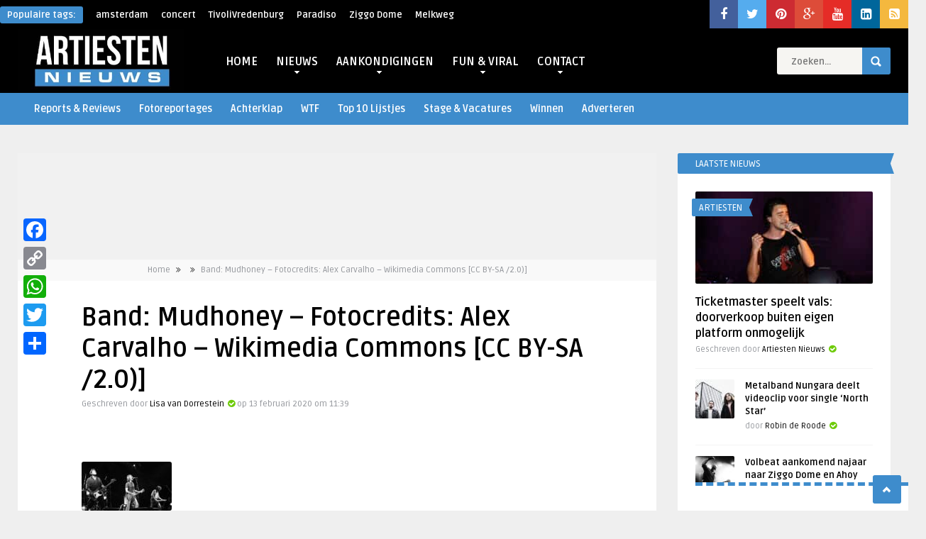

--- FILE ---
content_type: text/html; charset=utf-8
request_url: https://www.google.com/recaptcha/api2/aframe
body_size: 268
content:
<!DOCTYPE HTML><html><head><meta http-equiv="content-type" content="text/html; charset=UTF-8"></head><body><script nonce="SMMJA2ryNSogPyxMUjZsTQ">/** Anti-fraud and anti-abuse applications only. See google.com/recaptcha */ try{var clients={'sodar':'https://pagead2.googlesyndication.com/pagead/sodar?'};window.addEventListener("message",function(a){try{if(a.source===window.parent){var b=JSON.parse(a.data);var c=clients[b['id']];if(c){var d=document.createElement('img');d.src=c+b['params']+'&rc='+(localStorage.getItem("rc::a")?sessionStorage.getItem("rc::b"):"");window.document.body.appendChild(d);sessionStorage.setItem("rc::e",parseInt(sessionStorage.getItem("rc::e")||0)+1);localStorage.setItem("rc::h",'1769685983977');}}}catch(b){}});window.parent.postMessage("_grecaptcha_ready", "*");}catch(b){}</script></body></html>

--- FILE ---
content_type: text/css; charset=UTF-8
request_url: https://www.artiestennieuws.nl/wp-content/themes/frog-wp/css/colors/default.css?ver=f07e9eb73fef5261dd8622aaf58e5feb
body_size: 3434
content:
/* Style The Frog ( default color ) -------------------------------------------
-----------------------------------------------------------------------------*/
h1,h2,h3,h4,h5,h6          { color: #333;}
code, pre                  { border: 1px solid #eae9e9; background-color: #FFF; -moz-box-shadow: 0 1px 10px rgba(0,0,0,0.1); -webkit-box-shadow: 0 1px 10px rgba(0,0,0,0.1); box-shadow: 0 1px 10px rgba(0,0,0,0.1);}


/*-----------------------------------------------------------------------------
----------------------------- 1 - Layout --------------------------------------
-----------------------------------------------------------------------------*/
a:link, a:visited          { color: #000; text-decoration: none; }
a:hover                    { color: #ffd800; }
::-moz-selection           { background:#000; color: #fff; text-shadow: none; }
::selection                { background:#000; color: #fff; text-shadow: none; }
/* -- Header -- */
html body                  { color: #414141; background-color: #f6f5f2;}
header, .sticky            { background-color: #000; }
.bar-header                { background-color: #ffd800; }
.top-navigation            { background-color: #FFF; }
/* - Layout content - */
.wrap-fullwidth-bg         { background-color: #FFF;}
/* .page-content */      
.single-content            { background-color: #FFF;}


/*-----------------------------------------------------------------------------
----------------------------- 2 - Header --------------------------------------
-----------------------------------------------------------------------------*/
/* -- Popular Words -- */
.popular-words strong      { background-color: #ffd800; color: #FFF; }
.popular-words a           { color: #000;}
.popular-words span        { color: #ffd800;}

/* -- Top social icons -- */
.top-social li a            { color: #ffd800;}
.top-social li a:hover      { color: #000;}
.top-social li a i.fa-facebook { background-color: #43609c; color: #FFF;}
.top-social li a i.fa-twitter  { background-color: #55acee; color: #FFF;}
.top-social li a i.fa-pinterest  { background-color: #cd2b32; color: #FFF;}

.top-social li a i.fa-google-plus { background-color: #dd4c39; color: #FFF;}
.top-social li a i.fa-youtube  { background-color: #e52c27; color: #FFF;}
.top-social li a i.fa-vimeo-square  { background-color: #1bb6ec; color: #FFF;}
.top-social li a i.fa-linkedin-square  { background-color: #00669b; color: #FFF;}
.top-social li a i.fa-rss-square  { background-color: #f4b83e; color: #FFF;}

/* -- Search Header (menu) -- */
#searchform2 .buttonicon   { background-color: #ffd800;}
#searchform2 #s            { background-color: #FFF; color: #000 !important;}

/* -- Live Search -- */
ul.search_results li:hover { background-color: #f2f2f2 !important; }
ul.search_results          { -moz-box-shadow: 0 0 5px #999 !important; -webkit-box-shadow: 0 0 5px #999 !important; box-shadow: 0 0 5px #999 !important;} 

/* -- Top Header Menu -- */
.jquerycssmenu ul li.current-home > a { border-bottom: 1px solid #ffd800;}
.jquerycssmenu ul li.current_page_item > a, 
.jquerycssmenu ul li.current-menu-ancestor > a, 
.jquerycssmenu ul li.current-menu-item > a, 
.jquerycssmenu ul li.current-menu-parent > a { color: #FFF; }
.jquerycssmenu ul li ul li.current_page_item > a, 
.jquerycssmenu ul li ul li.current-menu-ancestor > a, 
.jquerycssmenu ul li ul li.current-menu-item > a, 
.jquerycssmenu ul li ul li.current-menu-parent > a { color: #000 !important; background: #f2f2f2 !important; border-bottom: none; }
/*Top level menu link items style*/
.jquerycssmenu ul li a { color: #FFF; }
.jquerycssmenu ul li ul li a { color: #000 !important; }
/*1st sub level menu*/
.jquerycssmenu ul li ul { background: #000;}
.jquerycssmenu ul li ul li ul { background-color: #FFF !important;}
.jquerycssmenu ul li ul li { background: #FFF; border-bottom: 1px solid #f2f2f2 !important; }
/* Sub level menu links style */
.jquerycssmenu ul li ul li:hover { color: #000 !important;}
.jquerycssmenu ul li ul li:hover a { background-color: #f2f2f2; color: #000 !important; }
.jquerycssmenu ul li ul li:hover a { background-color: #FFF; color: #000 !important;}
.jquerycssmenu ul li ul li:hover a:hover { background-color: #f2f2f2; color: #000 !important;}

/* -- Menu Categories -- */ 
.menu-categories .jquerycssmenu ul li.current_page_item > a, 
.menu-categories .jquerycssmenu ul li.current-menu-ancestor > a, 
.menu-categories .jquerycssmenu ul li.current-menu-item > a, 
.menu-categories .jquerycssmenu ul li.current-menu-parent > a { color: #FFF;   border-bottom: none; }
.menu-categories .jquerycssmenu ul li ul { background-color: #FFF !important; border-top: 2px solid #ffd800;}
.menu-categories .jquerycssmenu ul li ul li { background-color: #FFF;}
.menu-categories .jquerycssmenu ul li ul li a { color: #000 !important; }
.menu-categories .jquerycssmenu ul li a { color: #FFF !important; }


/*-----------------------------------------------------------------------------
----------------------------- 3 - Home Content --------------------------------
-----------------------------------------------------------------------------*/

/* ##### Featured Slider home ##### 
################################## */
.featured-title            { background-color: #222;}
.featured-title h3         { color: #FFF;}
.featured-articles .title-box    { background: linear-gradient(to bottom, transparent 0px, rgba(0, 0, 0, 0.7) 50%, rgba(0, 0, 0, 0.9) 100%) repeat scroll 0% 0% transparent;}
.featured-articles .title-box h2 { color: #FFF;}
.featured-articles .title-box h2 a { color: #FFF;}
.featured-articles .title-box span { color: #94979c;}
.featured-articles .title-box span a { color: #FFF; border-bottom: 1px solid #ffd800; }
/* - Category - */
.featured-articles .article-category i { border-color: #ffd800 transparent #ffd800 #ffd800; }
.featured-articles .article-category   { background-color: #ffd800; }
.featured-articles .article-category a { color: #FFF;}
/* - controls - */
#slider-prev a, #slider-next a, #slider-prev2 a, #slider-next2 a, #slider-prev3 a, #slider-next3 a { color: #FFF;}

/* -- Sticky Posts style -- */
#infinite-articles .sticky .ex2-content { background-color: #fafafa; border-top: dashed 5px #000; }
#infinite-articles .sticky .ex1-content { background-color: #fafafa; border-bottom: dashed 5px #000; }
ul#infinite-articles li.sticky  {  background-color: #fafafa !important; border-bottom: dashed 5px #000; }


/* ##### Blog big thumbnails ##### 
################################## */
.blog-ex1 .ex1-content      { background-color: #FFF; }
.blog-ex1 p                 { color: #94979c; }
/* - Category - */
.blog-ex1 .article-category i { border-color: #ffd800 transparent #ffd800 #ffd800; }
.blog-ex1 .article-category   { background-color: #ffd800; }
.blog-ex1 .article-category a { color: #FFF;}
.article-category a:hover     { color: #FFF !important;}
/* - Read more bottom options - */
.blog-ex1 .an-read-more a { color: #94979c; border-bottom: 1px solid #ffd800; }
.blog-ex1 .an-read-more a:hover { color: #ffd800;}
.blog-ex1 .home-meta { border-top: 1px solid #f1f1f1; opacity: 0.8; }
.blog-ex1 .an-display-time  { color: #94979c;}
.blog-ex1 .an-display-time i { color: #d2d6db; }
.blog-ex1 .an-display-comm a { color: #94979c;}
.blog-ex1 .an-display-comm i { color: #d2d6db; opacity: 0.8; }
.blog-ex1 .an-display-view  { color: #94979c;}
.blog-ex1 .an-display-view i { color: #d2d6db; }
/* - Title & author - */
.blog-ex1 .an-home-title i  { color: #6ecb0a;}
.blog-ex1 .an-home-title span { color: #94979c;}
.blog-ex1 .an-home-title span a { border-bottom: 1px solid #ffd800; }
/* - Review - */
.review-box-nr i    { color: #ffd800;}
.review-box-nr      { color: #ffd800; }


/* ##### Blog small thumbnails ##### 
#################################### */
.blog-ex2 .ex2-content      { background-color: #FFF; }
.blog-ex2 p                 { color: #94979c; }
/* - Category - */
.blog-ex2 .article-category i { border-color: #ffd800 transparent #ffd800 #ffd800; }
.blog-ex2 .article-category   { background-color: #ffd800; }
.blog-ex2 .article-category a { color: #FFF;}
/* - Read more bottom options - */
.blog-ex2 .an-read-more a { color: #94979c; border-bottom: 1px solid #ffd800; }
.blog-ex2 .an-read-more a:hover { color: #ffd800;}
.blog-ex2 .home-meta { border-top: 1px solid #f1f1f1; opacity: 0.8; }
.blog-ex2 .an-display-time  { color: #94979c;}
.blog-ex2 .an-display-time i { color: #d2d6db; }
.blog-ex2 .an-display-comm a { color: #94979c;}
.blog-ex2 .an-display-comm i { color: #d2d6db; opacity: 0.8; }
.blog-ex2 .an-display-view  { color: #94979c;}
.blog-ex2 .an-display-view i { color: #d2d6db; }
/* - Title & author - */
.blog-ex2 .an-home-title i  { color: #6ecb0a;}
.blog-ex2 .an-home-title span { color: #94979c;}
.blog-ex2 .an-home-title span a { border-bottom: 1px solid #ffd800; }

/* -- Like & unlike -- 
##################### */
.thumbs-rating-container .thumbs-rating-up  { color: #6ecb0a; }
.thumbs-rating-container .thumbs-rating-down{ color: #fe6969; }


/* ###### Blog Masonry style ###### 
#################################### */
ul.masonry_list li         { background-color: #FFF;}
ul.masonry_list li p       { color: #94979c;}
ul.masonry_list .an-widget-title i  { color: #6ecb0a; }
ul.masonry_list .an-widget-title span { color: #94979c;}
ul.masonry_list .an-widget-title span a { border-bottom: 1px solid #ffd800; }
ul.masonry_list .article-category i { border-color: #ffd800 transparent #ffd800 #ffd800; }
ul.masonry_list .article-category   { background-color: #ffd800; }
ul.masonry_list .article-category a { color: #FFF;}

/* -- infinite scroll Pagination -- */
#infscr-loading span       { background-color: #111; color: #FFF; }

/* -- Pagination -- */
.wp-pagenavi a, .wp-pagenavi span { background-color: #222; color: #fff !important;}
.wp-pagenavi a:hover { color: #fff !important; background-color: #ffd800;}
.wp-pagenavi span.current { background-color: #ffd800; color: #fff !important; }


/*-----------------------------------------------------------------------------
----------------------------- 4 - Entry Content -------------------------------
-----------------------------------------------------------------------------*/

/* -- Archive-header -- */
.archive-header            { border: 1px solid #eae9e9; background-color: #FFF; -moz-box-shadow: 0 1px 10px rgba(0,0,0,0.1); -webkit-box-shadow: 0 1px 10px rgba(0,0,0,0.1); box-shadow: 0 1px 10px rgba(0,0,0,0.1);}
.archive-header h3         { color: #222; }
/* -- About author -- */
.author-meta               { border: 1px solid #eae9e9; background-color: #FFF; -moz-box-shadow: 0 1px 10px rgba(0,0,0,0.1); -webkit-box-shadow: 0 1px 10px rgba(0,0,0,0.1); box-shadow: 0 1px 10px rgba(0,0,0,0.1);  }
a.author-nrposts           { background-color: #ffd800; color: #FFF !important; }


/* ##### Related articles single ##### 
################################## */
.single-related           { background-color: #f9f9f9; }
.related-title            { background-color: #222;}
.related-title h3         { color: #FFF; }
.related-articles .title-box    { background: linear-gradient(to bottom, transparent 0px, rgba(0, 0, 0, 0.7) 50%, rgba(0, 0, 0, 0.9) 100%) repeat scroll 0% 0% transparent;}
.related-articles .title-box h2 { color: #FFF;}
.related-articles .title-box h2 a { color: #FFF;}
.related-articles .title-box span { color: #94979c; }
.related-articles .title-box span a { color: #FFF; border-bottom: 1px solid #ffd800; }
/* - Category - */
.related-articles .article-category i { border-color: #ffd800 transparent #ffd800 #ffd800; }
.related-articles .article-category   { background-color: #ffd800; }
.related-articles .article-category a { color: #FFF;}

/* - Top entry - */
.single-box                { background-color: #f1f1f1; }
.single-breadcrumbs        { background-color: #f9f9f9;}
.single-breadcrumbs li a   { color: #94979c; border-bottom: 1px solid #ffd800;}
.entry-top i               { color: #6ecb0a; }
.entry-top span            { color: #94979c;}
.entry-top span a          { border-bottom: 1px solid #ffd800; }

h1.article-title           { color: #000; }
h1.page-title              { color: #000; border-bottom: 5px solid #f2f2f2; }

.media-single-content      { background-color: #f9f9f9; }

/* -- Entry bottom -- */
.single-content h3.title   { color: #FFF !important; background-color: #222; }
.single-content h3.title i { border-color: #222 transparent #222 #222; }

/*-- Entry button -- */
.entry-btn                 { background-color: #ffd800; color: #FFF !important;  } 

/* -- Prev and Next articles --*/
.prev-articles             { background-color: #FFF; border-top: dashed 5px #ffd800; }

/* -- Author -- */
ul.aut-meta li.name a      { color: #ffd800; }
ul.aut-meta li.time        { color: #94979c;}

/* -- Typography First Content Letter -- */
div.p-first-letter p:first-child:first-letter { color: #ffd800; }

/* -- Entry content style -- */
.p-first-letter p a        { color: #000;}
.p-first-letter p a:hover  { color: #000 !important; background-color: #eee;}

/* -- blockquote -- */
blockquote p               { color: #222; }

/* -- Responsive Images -- */
.wp-caption-text           { color: #888;}
.entry .wp-caption-text a         { color: #000 !important; }
.wp-caption-text a:hover   { color: #000 !important; }

/* -- Pagination entry articles -- */
.my-paginated-posts span { background-color: #ffd800; color: #FFF;}
.my-paginated-posts p a  { background-color: #222; color:#fff;}


/*-----------------------------------------------------------------------------
----------------------------- 5 - Sidebar & Widgets ---------------------------
-----------------------------------------------------------------------------*/

/* -- Sidebar -- */
.sidebar .widget, .sidebar-middle .widget  {  background-color: #FFF; }
.sidebar .widget h3.title, .sidebar-middle .widget h3.title  { color: #FFF !important; background-color: #222; }
.sidebar .widget h3.title i, .sidebar-middle .widget h3.title i { border-color: #222 transparent #222 #222; }

/* -- FeedBurner -- */
div.feed-info i        { color: #ffd800;}
div.feed-info strong   { border-bottom: 1px solid #ffd800;}
#newsletter-form input.newsletter  { border:1px solid #d5d6d8; color:#333; }
#newsletter-form input.newsletter-btn  { color: #FFF; background-color: #ffd800; }

/* -- Article widget -- */
.article_list li         { border-bottom: 1px solid rgba(241, 241, 241, .8); }
.article_list li h3:hover { color: #000; }
.article_list li .an-display-author a { color: #ffd800;}
.article_list li .an-display-time   { color: #94979c;}
.article_list li .an-display-comm a { color: #94979c; }
.article_list li .an-display-comm i, #articles .an-display-time i { color: #d2d6db; }

ul.article_list .article-category i { border-color: #ffd800 transparent #ffd800 #ffd800; }
ul.article_list .article-category   { background-color: #ffd800; }
ul.article_list .article-category a { color: #FFF;}

ul.article_list .an-widget-title i  { color: #6ecb0a; }
ul.article_list .an-widget-title span { color: #94979c;}
ul.article_list .an-widget-title span a { border-bottom: 1px solid #ffd800; }

/* -- Categories in two columns -- */
.widget_anthemes_categories li { color: #ffd800; } 

/* -- Widget RSS -- */
.widget_rss h3 a         { color: #FFF;}

/* -- Default Tags -- */
div.tagcloud a:hover  { }
div.tagcloud a        { background: #f5f5f5 !important; }
div.tagcloud span     { color: #ffd800; }

div.widget_archive select, div.widget_categories select { border-radius: 3px; border:1px solid #d5d6d8; color:#999; }

/* -- Default Search -- */
div.widget_search #searchform2 #s { background-color: #fafafa; }

/* -- Archives in two columns -- */
.widget_archive li { color: #ffd800; } 

/* -- Meta in two columns -- */
.widget_meta li { color: #ffd800;} 

/* -- Calendar -- */ 
#wp-calendar tbody td#today { background-color: #222; color: #FFF;}


/*-----------------------------------------------------------------------------
----------------------------- 6 - Comments Form -------------------------------
-----------------------------------------------------------------------------*/

ul.comment li                 { border: 1px solid #eae9e9;  background-color: #FFF; -moz-box-shadow: 0 1px 10px rgba(0,0,0,0.1); -webkit-box-shadow: 0 1px 10px rgba(0,0,0,0.1); box-shadow: 0 1px 10px rgba(0,0,0,0.1);  }
ul.comment li ul.children li  { -moz-box-shadow: none; box-shadow: none; -webkit-box-shadow: none;}

/* -- Comments -- */
.comments h3.comment-reply-title  { color: #FFF !important; background-color: #222; }
.comments h3.comment-reply-title i { border-color: #222 transparent #222 #222; }
.comments h3.comment-reply-title a { color: #FFF; }

/* -- comment Form -- */
#commentform #author, #email  { border:2px solid #d5d6d8; color:#333; }	
#commentform textarea         { border:2px solid #d5d6d8; color:#333;} 
#commentform #sendemail       { background-color: #222; color: #FFF; }
#commentform label span       { color:#F00;}
#commentform span             { color:#F00;} 


/*-----------------------------------------------------------------------------
----------------------------- 7 - Contact Form --------------------------------
-----------------------------------------------------------------------------*/

/* -- Contact Form -- */
#contactform #contactName, #contactform #emaill, #contactform #subject { border:2px solid #d5d6d8; color:#333; }	
#contactform textarea         {  border:2px solid #d5d6d8; color:#333;} 
#contactform .sendemail       { background-color: #ffd800; color: #FFF; }
#contactform label span       { color:#F00;}
#contactform span             { color:#F00;}
#contactform label.error      { color:#F00;}

/* -- Contact Form 7 Plugin -- */
form.wpcf7-form input         { border:2px solid #d5d6d8; color:#333; }
form.wpcf7-form textarea      { border:2px solid #d5d6d8; color:#333; }
form.wpcf7-form input.wpcf7-submit    { background-color: #222; color: #FFF; border: none; }
form.wpcf7-form .wpcf7-validation-errors { color: red;}


/*-----------------------------------------------------------------------------
----------------------------- 8 - Custom Pages --------------------------------
-----------------------------------------------------------------------------*/

/* -- Tag & Category Index -- */
#mcTagMap .tagindex h4, #sc_mcTagMap .tagindex h4 { color: #ffd800; }
#mcTagMap .tagindex ul li, #sc_mcTagMap .tagindex ul li { border-bottom: 1px solid #f0eee9; }

/* --- Review Plugin --- */
#review-box                { border: 1px solid #eae9e9; background-color: #FFF; -moz-box-shadow: 0 1px 10px rgba(0,0,0,0.1); -webkit-box-shadow: 0 1px 10px rgba(0,0,0,0.1); box-shadow: 0 1px 10px rgba(0,0,0,0.1);}
h2.review-box-header, .user-rating-text strong, .user-rating-text { color: #000 !important; }
 

/*-----------------------------------------------------------------------------
------------------------------ 9 - Footer -------------------------------------
-----------------------------------------------------------------------------*/

footer                        { background-color: #f1f1f1;}
.social-section               { background-color: #ffd800; }

/* -- widgets -- */
footer .widget                { background-color: #FFF;  }
footer .widget h3.title       { color: #FFF !important; background-color: #222; }
footer .widget h3.title i     { border-color: #222 transparent #222 #222; }

/* -- Copyright -- */
.copyright                    { color: #999; border-top: 5px solid rgba(241, 241, 241, .8); }
.copyright a                  { border-bottom: 1px solid #ffd800; }

/* -- Footer Social Icons -- */
ul.footer-social li a         { color: #FFF; }
ul.footer-social li a:hover   { opacity: 0.7; color: #FFF !important;}

/* -- Back to Top -- */
#back-top span                { background-color: #ffd800;}
#back-top a:hover             { opacity: 0.7; } 